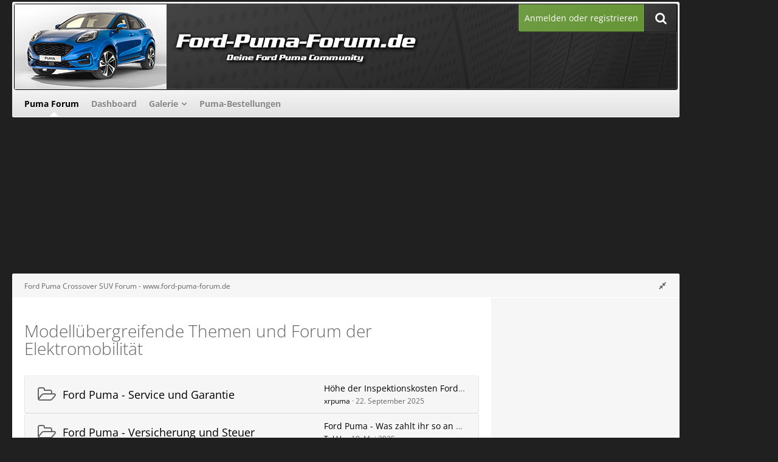

--- FILE ---
content_type: text/html; charset=UTF-8
request_url: https://www.ford-puma-forum.de/forum/board/14-modell%C3%BCbergreifende-themen-und-forum-der-elektromobilit%C3%A4t/
body_size: 12233
content:






<!DOCTYPE html>
<html dir="ltr" lang="de">

<head>
	<meta charset="utf-8">
		
	<title>Modellübergreifende Themen und Forum der Elektromobilität - Ford Puma Crossover SUV Forum - www.ford-puma-forum.de</title>
	
	<meta name="viewport" content="width=device-width, initial-scale=1">
<meta property="og:image" content="https://www.ford-puma-forum.de/banner/ford-puma-forum_250x250.png" />
<meta name="format-detection" content="telephone=no">
<meta name="description" content="Ford Forum für den Ford Puma ab 2020 inklusive Showroom, Galerie und vielen Hilfestellungen zu Problemen und Fragen des Fahrzeuges">
<meta property="og:site_name" content="Ford Puma Crossover SUV Forum - www.ford-puma-forum.de">	
	
<!-- Stylesheets -->
<link rel="stylesheet" type="text/css" href="https://www.ford-puma-forum.de/style/style-16.css?m=1760512634"><link rel="preload" href="https://www.ford-puma-forum.de/font/families/Open%20Sans/OpenSans%5Bwdth%2Cwght%5D.woff2?v=1743143299" as="font" crossorigin><link rel="preload" href="https://www.ford-puma-forum.de/font/fontawesome-webfont.woff2?v=4.7.0" as="font" crossorigin type="font/woff2"><link rel="stylesheet" type="text/css" media="screen" href="https://www.ford-puma-forum.de/style/3rdParty/easyintext.css" />


<script>
	var SID_ARG_2ND	= '';
	var WCF_PATH = 'https://www.ford-puma-forum.de/';
	var WSC_API_URL = 'https://www.ford-puma-forum.de/forum/';
	
	var LANGUAGE_ID = 1;
	var LANGUAGE_USE_INFORMAL_VARIANT = false;
	var TIME_NOW = 1762717923;
	var LAST_UPDATE_TIME = 1745477534;
	var URL_LEGACY_MODE = false;
	var ENABLE_DEBUG_MODE = false;
	var ENABLE_PRODUCTION_DEBUG_MODE = true;
	var ENABLE_DEVELOPER_TOOLS = false;
	var WSC_API_VERSION = 2019;
	var PAGE_TITLE = 'Ford Puma Crossover SUV Forum - www.ford-puma-forum.de';
	
	var REACTION_TYPES = {"1":{"title":"Gef\u00e4llt mir","renderedIcon":"<img\n\tsrc=\"https:\/\/www.ford-puma-forum.de\/images\/reaction\/1-1-thumbsUp.svg\"\n\talt=\"Gef\u00e4llt mir\"\n\tclass=\"reactionType\"\n\tdata-reaction-type-id=\"1\"\n>","iconPath":"https:\/\/www.ford-puma-forum.de\/images\/reaction\/1-1-thumbsUp.svg","showOrder":1,"reactionTypeID":1,"isAssignable":1},"2":{"title":"Danke","renderedIcon":"<img\n\tsrc=\"https:\/\/www.ford-puma-forum.de\/images\/reaction\/thanks.svg\"\n\talt=\"Danke\"\n\tclass=\"reactionType\"\n\tdata-reaction-type-id=\"2\"\n>","iconPath":"https:\/\/www.ford-puma-forum.de\/images\/reaction\/thanks.svg","showOrder":2,"reactionTypeID":2,"isAssignable":1},"3":{"title":"Haha","renderedIcon":"<img\n\tsrc=\"https:\/\/www.ford-puma-forum.de\/images\/reaction\/haha.svg\"\n\talt=\"Haha\"\n\tclass=\"reactionType\"\n\tdata-reaction-type-id=\"3\"\n>","iconPath":"https:\/\/www.ford-puma-forum.de\/images\/reaction\/haha.svg","showOrder":3,"reactionTypeID":3,"isAssignable":1},"4":{"title":"Verwirrend","renderedIcon":"<img\n\tsrc=\"https:\/\/www.ford-puma-forum.de\/images\/reaction\/confused.svg\"\n\talt=\"Verwirrend\"\n\tclass=\"reactionType\"\n\tdata-reaction-type-id=\"4\"\n>","iconPath":"https:\/\/www.ford-puma-forum.de\/images\/reaction\/confused.svg","showOrder":4,"reactionTypeID":4,"isAssignable":1},"5":{"title":"Traurig","renderedIcon":"<img\n\tsrc=\"https:\/\/www.ford-puma-forum.de\/images\/reaction\/sad.svg\"\n\talt=\"Traurig\"\n\tclass=\"reactionType\"\n\tdata-reaction-type-id=\"5\"\n>","iconPath":"https:\/\/www.ford-puma-forum.de\/images\/reaction\/sad.svg","showOrder":5,"reactionTypeID":5,"isAssignable":1}};
	
	</script>

<script src="https://www.ford-puma-forum.de/js/WoltLabSuite.Core.min.js?v=1745477534"></script>
<script>
requirejs.config({
	baseUrl: 'https://www.ford-puma-forum.de/js',
	urlArgs: 't=1745477534'
	
});

window.addEventListener('pageshow', function(event) {
	if (event.persisted) {
		window.location.reload();
	}
});

</script>
<script src="https://www.ford-puma-forum.de/js/WBBElite.WSC.User.Online.min.js?v=1745477534"></script>
		<script src="https://www.ford-puma-forum.de/js/WoltLabSuite.Gallery.min.js?v=1745477534"></script>
<script src="https://www.ford-puma-forum.de/js/WoltLabSuite.Forum.min.js?v=1745477534"></script>
<noscript>
	<style>
		.jsOnly {
			display: none !important;
		}
		
		.noJsOnly {
			display: block !important;
		}
	</style>
</noscript>

<script type="application/ld+json">
{
"@context": "http://schema.org",
"@type": "WebSite",
"url": "https:\/\/www.ford-puma-forum.de\/forum\/",
"potentialAction": {
"@type": "SearchAction",
"target": "https:\/\/www.ford-puma-forum.de\/search\/?q={search_term_string}",
"query-input": "required name=search_term_string"
}
}
</script>

<!-- Icons -->
<link rel="apple-touch-icon" sizes="180x180" href="https://www.ford-puma-forum.de/images/favicon/default.apple-touch-icon.png">
<link rel="manifest" href="https://www.ford-puma-forum.de/images/favicon/default.manifest.json">
<link rel="shortcut icon" href="https://www.ford-puma-forum.de/images/favicon/default.favicon.ico">
<meta name="msapplication-config" content="https://www.ford-puma-forum.de/images/favicon/default.browserconfig.xml">
<meta name="theme-color" content="#202020">

<script>function _typeof(t){return(_typeof="function"==typeof Symbol&&"symbol"==typeof Symbol.iterator?function(t){return typeof t}:function(t){return t&&"function"==typeof Symbol&&t.constructor===Symbol&&t!==Symbol.prototype?"symbol":typeof t})(t)}!function(){for(var t,e,o=[],n=window,r=n;r;){try{if(r.frames.__tcfapiLocator){t=r;break}}catch(t){}if(r===n.top)break;r=n.parent}t||(function t(){var e=n.document,o=!!n.frames.__tcfapiLocator;if(!o)if(e.body){var r=e.createElement("iframe");r.style.cssText="display:none",r.name="__tcfapiLocator",e.body.appendChild(r)}else setTimeout(t,5);return!o}(),n.__tcfapi=function(){for(var t=arguments.length,n=new Array(t),r=0;r<t;r++)n[r]=arguments[r];if(!n.length)return o;"setGdprApplies"===n[0]?n.length>3&&2===parseInt(n[1],10)&&"boolean"==typeof n[3]&&(e=n[3],"function"==typeof n[2]&&n[2]("set",!0)):"ping"===n[0]?"function"==typeof n[2]&&n[2]({gdprApplies:e,cmpLoaded:!1,cmpStatus:"stub"}):o.push(n)},n.addEventListener("message",(function(t){var e="string"==typeof t.data,o={};if(e)try{o=JSON.parse(t.data)}catch(t){}else o=t.data;var n="object"===_typeof(o)?o.__tcfapiCall:null;n&&window.__tcfapi(n.command,n.version,(function(o,r){var a={__tcfapiReturn:{returnValue:o,success:r,callId:n.callId}};t&&t.source&&t.source.postMessage&&t.source.postMessage(e?JSON.stringify(a):a,"*")}),n.parameter)}),!1))}();</script>



<script>
window._sp_queue = [];
window._sp_ = {
config: {
accountId: 1061,
baseEndpoint: 'https://cdn.privacy-mgmt.com',



gdpr: { },
events: {
onMessageChoiceSelect: function() {
console.log('[event] onMessageChoiceSelect', arguments);
},
onMessageReady: function() {
console.log('[event] onMessageReady', arguments);
},
onMessageChoiceError: function() {
console.log('[event] onMessageChoiceError', arguments);
},
onPrivacyManagerAction: function() {
console.log('[event] onPrivacyManagerAction', arguments);
},
onPMCancel: function() {
console.log('[event] onPMCancel', arguments);
},
onMessageReceiveData: function() {
console.log('[event] onMessageReceiveData', arguments);
},
onSPPMObjectReady: function() {
console.log('[event] onSPPMObjectReady', arguments);
},
onConsentReady: function (consentUUID, euconsent) {
console.log('[event] onConsentReady', arguments);
},
onError: function() {
console.log('[event] onError', arguments);
},
}
}
}
</script>
<script src='https://cdn.privacy-mgmt.com/unified/wrapperMessagingWithoutDetection.js' async></script>






<script>
var dataLayer = [];
dataLayer.push({'loggedin': 'false'});
dataLayer.push({'domain': 'ford-puma-forum.de'});
dataLayer.push({'sticky_footer': 'true'});
</script>

<script>var uuSymplr,allCookiesSymplr=document.cookie.split(";").map((e=>e.split("="))).reduce(((e,[i,o])=>({...e,[i.trim()]:decodeURIComponent(o)})),{});function createCookieSymplr(e,i){var o=e;if(void 0===(uuSymplr=allCookiesSymplr.uniqueUser)){let e=(Date.now()+window.navigator.userAgent+websiteSymplr).toString();uuSymplr=sha256(e),document.cookie=`uniqueUser=${uuSymplr};max-age=31536000;path=/;SameSite=Strict; Secure`}if(o){var u=allCookiesSymplr.uniqueUserLi;void 0===u&&(u=sha256(i),document.cookie=`uniqueUserLi=${u};max-age=31536000;path=/;SameSite=Strict; Secure`),uuSymplr=u}else document.cookie="uniqueUserLi=; max-age=0"}</script>

<script>
function symplrStart()
{
      var symplr = document.createElement("script");
      symplr.type = "text/javascript";
      symplr.defer = true;
      symplr.src = "https://cdns.symplr.de/astra-k-forum.de/astra-k-forum.js";
      document.head.appendChild(symplr);
    }
</script>

<script>
    __tcfapi("addEventListener", 2, (tcData, success) => {
      if (success) {
        if (tcData.eventStatus === "cmpuishown") {
          return true;
        } else if (
          (tcData.eventStatus === "useractioncomplete" ||
            tcData.eventStatus === "tcloaded") &&
          Object.keys(tcData.purpose.consents).length > 0 &&
          tcData.purpose.consents[1] == true &&
          tcData.vendor.consents[358] == true
        ) {
          var s_mgid = document.createElement("script");
          s_mgid.type = "text/javascript";
          s_mgid.async = true;
          s_mgid.src = "https://jsc.mgid.com/site/1021388.js";
          document.head.appendChild(s_mgid);
        } else {
          console.log("No user consent");
        }
      }
    });
   
</script>




<script>window._epn = {campaign: 5338757764};</script>
<script src="https://epnt.ebay.com/static/epn-smart-tools.js"></script>

		 
	
			<link rel="canonical" href="https://www.ford-puma-forum.de/forum/board/14-modell%C3%BCbergreifende-themen-und-forum-der-elektromobilit%C3%A4t/">
		
					</head>

<body id="tpl_wbb_board"
	itemscope itemtype="http://schema.org/WebPage" itemid="https://www.ford-puma-forum.de/forum/board/14-modell%C3%BCbergreifende-themen-und-forum-der-elektromobilit%C3%A4t/"	data-template="board" data-application="wbb" data-page-id="48" data-page-identifier="com.woltlab.wbb.Board"	data-board-id="14"	class=" customStyleWrapper ">

<span id="top"></span>

<div id="pageContainer" class="pageContainer">
	
		
	<div id="pageHeaderCustomRight" style="display: none;">
				
	<div id="easyAdsInfoBox_2" class="easyAdsBox easyAdsIntegrationBox_2 easyAdsSinglePosition desktoptab " style="margin: 0px 0px 0px 0px; padding: 58px 0px 0px 0px; text-align: left;">
		<div class="containerHeadline" style="">
			<div style="display: inline-block;" class="eaContainer">
								<div class="easyAdsContent" style="display: inline-block;" data-banner-id="2">
			<div id="comju_sky_1"></div>	</div>
			</div>
		</div>
	</div>
			
	<div id="easyAdsInfoBox_3" class="easyAdsBox easyAdsIntegrationBox_3 easyAdsSinglePosition all bannerSectionFixed" style="margin: 30px 0px 0px 0px; padding: 0px 0px 0px 0px; text-align: left;">
		<div class="containerHeadline" style="">
			<div style="display: inline-block;" class="eaContainer">
								<div class="easyAdsContent" style="display: inline-block;" data-banner-id="3">
			<div id="comju_sky_2"></div>	</div>
			</div>
		</div>
	</div>
</div>
<div id="pageHeaderCustomTop" style="display: none;">
	
</div>

<div id="pageHeaderContainer" class="pageHeaderContainer">
	<header id="pageHeader" class="pageHeader">
	
		<div id="pageHeaderFacade" class="pageHeaderFacade">
			<div class="layoutBoundary">
				<div id="pageHeaderLogo" class="pageHeaderLogo">
		
	<a href="https://www.ford-puma-forum.de/forum/">
				<img src="https://www.ford-puma-forum.de/images/style-16/pageLogo-1963b64d.png" alt="" class="pageHeaderLogoLarge" height="140" width="800" loading="eager">
		<img src="https://www.ford-puma-forum.de/images/style-16/pageLogoMobile-bcbd5d52.png" alt="" class="pageHeaderLogoSmall" height="140" width="800" loading="eager">
				
	</a>
</div>

				<nav id="topMenu" class="userPanel">
			<a href="https://www.ford-puma-forum.de/login/?url=https%3A%2F%2Fwww.ford-puma-forum.de%2Fforum%2Fboard%2F14-modell%25C3%25BCbergreifende-themen-und-forum-der-elektromobilit%25C3%25A4t%2F" class="userPanelLoginLink jsTooltip" title="Anmelden oder registrieren">
			<span class="icon icon32 fa-sign-in" aria-hidden="true"></span>
		</a>
		
	<ul class="userPanelItems">
								<li id="userLogin">
				<a class="loginLink" href="https://www.ford-puma-forum.de/login/?url=https%3A%2F%2Fwww.ford-puma-forum.de%2Fforum%2Fboard%2F14-modell%25C3%25BCbergreifende-themen-und-forum-der-elektromobilit%25C3%25A4t%2F">Anmelden oder registrieren</a>
			</a>
				
								
							
		<!-- page search -->
		<li>
			<a href="https://www.ford-puma-forum.de/search/" id="userPanelSearchButton" class="jsTooltip" title="Suche"><span class="icon icon32 fa-search"></span> <span>Suche</span></a>
		</li>
	</ul>
</nav>

					

					
		
			
	
<a href="#" id="pageHeaderSearchMobile" class="pageHeaderSearchMobile" role="button" tabindex="0" aria-expanded="false" aria-label="Suche">
	<span class="icon icon32 fa-search" aria-hidden="true"></span>
</a>

<div id="pageHeaderSearch" class="pageHeaderSearch">
	<form method="post" action="https://www.ford-puma-forum.de/search/">
		<div id="pageHeaderSearchInputContainer" class="pageHeaderSearchInputContainer">
			<div class="pageHeaderSearchType dropdown">
				<a href="#" class="button dropdownToggle" id="pageHeaderSearchTypeSelect"><span class="pageHeaderSearchTypeLabel">Dieses Forum</span></a>
				<ul class="dropdownMenu">
					<li><a href="#" data-extended-link="https://www.ford-puma-forum.de/search/?extended=1" data-object-type="everywhere">Alles</a></li>
					<li class="dropdownDivider"></li>
					
											<li><a href="#" data-extended-link="https://www.ford-puma-forum.de/search/?extended=1&amp;type=com.woltlab.wbb.post" data-object-type="com.woltlab.wbb.post" data-parameters='{ "boardID": 14 }'>Dieses Forum</a></li>
						
						<li class="dropdownDivider"></li>
					
					
																		<li><a href="#" data-extended-link="https://www.ford-puma-forum.de/search/?type=com.woltlab.wcf.article&amp;extended=1" data-object-type="com.woltlab.wcf.article">Artikel</a></li>
																								<li><a href="#" data-extended-link="https://www.ford-puma-forum.de/search/?type=com.woltlab.wcf.page&amp;extended=1" data-object-type="com.woltlab.wcf.page">Seiten</a></li>
																																			<li><a href="#" data-extended-link="https://www.ford-puma-forum.de/search/?type=com.woltlab.wbb.post&amp;extended=1" data-object-type="com.woltlab.wbb.post">Forum</a></li>
																								<li><a href="#" data-extended-link="https://www.ford-puma-forum.de/search/?type=com.woltlab.gallery.image&amp;extended=1" data-object-type="com.woltlab.gallery.image">Galerie</a></li>
																
					<li class="dropdownDivider"></li>
					<li><a class="pageHeaderSearchExtendedLink" href="https://www.ford-puma-forum.de/search/?extended=1">Erweiterte Suche</a></li>
				</ul>
			</div>
			
			<input type="search" name="q" id="pageHeaderSearchInput" class="pageHeaderSearchInput" placeholder="Suchbegriff eingeben" autocomplete="off" value="">
			
			<button class="pageHeaderSearchInputButton button" type="submit">
				<span class="icon icon16 fa-search pointer" title="Suche"></span>
			</button>
			
			<div id="pageHeaderSearchParameters"></div>
			
					</div>
	</form>
</div>

	</div>
		</div>

		<div id="pageHeaderPanel" class="pageHeaderPanel">
			<div class="layoutBoundary">
				<div class="box mainMenu" data-box-identifier="com.woltlab.wcf.MainMenu">
			
		
	<div class="boxContent">
		<nav aria-label="Hauptmenü">
	<ol class="boxMenu">
		
		
					<li class="active" data-identifier="com.woltlab.wbb.BoardList">
				<a href="https://www.ford-puma-forum.de/forum/" class="boxMenuLink" aria-current="page">
					<span class="boxMenuLinkTitle">Puma Forum</span>
									</a>
				
				</li>				
									<li class="" data-identifier="com.woltlab.wcf.Dashboard">
				<a href="https://www.ford-puma-forum.de/dashboard/" class="boxMenuLink">
					<span class="boxMenuLinkTitle">Dashboard</span>
									</a>
				
				</li>				
									<li class=" boxMenuHasChildren" data-identifier="com.woltlab.gallery.Gallery">
				<a href="https://www.ford-puma-forum.de/gallery/" class="boxMenuLink">
					<span class="boxMenuLinkTitle">Galerie</span>
									</a>
				
				<ol class="boxMenuDepth1">				
									<li class="" data-identifier="com.woltlab.gallery.AlbumList">
				<a href="https://www.ford-puma-forum.de/gallery/album-list/" class="boxMenuLink">
					<span class="boxMenuLinkTitle">Alben</span>
									</a>
				
				</li>				
									</ol></li>									<li class="" data-identifier="de.comju.carOrderList.CarOrderList">
				<a href="https://www.ford-puma-forum.de/car-order-list/" class="boxMenuLink">
					<span class="boxMenuLinkTitle">Puma-Bestellungen</span>
									</a>
				
				</li>				
																	
		
	</ol>
</nav>	</div>
</div>				
			</div>
		</div>

	</header>
	
	
</div>
	
				
	<div id="easyAdsInfoBox_1" class="easyAdsBox easyAdsIntegrationBox_1 easyAdsSinglePosition all " style="margin: 0px 0px 2px 0px; padding: 0px 0px 0px 0px; text-align: center;">
		<div class="containerHeadline" style="margin: 0 auto">
			<div style="display: inline-block;" class="eaContainer">
								<div class="easyAdsContent" style="display: inline-block;" data-banner-id="1">
			<div id="comju_bb"></div>	</div>
			</div>
		</div>
	</div>
	
	
	
	<div class="pageNavigation">
	<div class="layoutBoundary">
			<nav class="breadcrumbs" aria-label="Verlaufsnavigation">
		<ol itemprop="breadcrumb" itemscope itemtype="http://schema.org/BreadcrumbList">
			<li title="Ford Puma Crossover SUV Forum - www.ford-puma-forum.de" itemprop="itemListElement" itemscope itemtype="http://schema.org/ListItem">
							<a href="https://www.ford-puma-forum.de/forum/" itemprop="item"><span itemprop="name">Ford Puma Crossover SUV Forum - www.ford-puma-forum.de</span></a>
															<meta itemprop="position" content="1">
																					</li>
		</ol>
	</nav>
				<ul class="pageNavigationIcons jsPageNavigationIcons">
			<li class="jsOnly sidebarCollapse">
					<ul>
						<li class="sidebarRightExpand" id="sidebarRightExpand" style="display: none;">
							<a class="jsTooltip" title="Rechte Seitenleiste global einblenden">
							<span class="icon icon16 fa-expand"></span></a>
						</li>
						<li class="sidebarRightCollapse" id="sidebarRightCollapse">
							<a class="jsTooltip" title="Rechte Seitenleiste global ausblenden">
							<span class="icon icon16 fa-compress"></span></a>
							</li>
					</ul>
				</li>
		</ul>
		
	</div>
</div>

	
	
	
	<section id="main" class="main" role="main">
		<div class="layoutBoundary">
			
			
			<div id="content" class="content  ">
								
																<header class="contentHeader ">
		<div class="contentHeaderTitle"  >
			<h1 class="contentTitle">Modellübergreifende Themen und Forum der Elektromobilität</h1>
			
		</div>
		
					<nav class="contentHeaderNavigation">
				<ul>
					</ul>
			</nav>
		
	</header>
													
				
				
				
				
				
				




		<div class="section">
		<ul class="wbbBoardList">
								
									
					
			<li data-board-id="43" class="wbbBoardContainer wbbDepth1 tabularBox">
					 
			<div class="wbbBoardNode1 wbbBoard">
				<span class="icon icon32 fa-folder-open-o wbbBoardIcon43"></span>
				
				<div class="wbbBoardMain">
					<div class="containerHeadline">
						<h3><a href="https://www.ford-puma-forum.de/forum/board/43-ford-puma-service-und-garantie/">Ford Puma - Service und Garantie</a></h3>
						<p class="wbbBoardDescription"></p>
					</div>
					
					
					
										
									</div>
				
								
															<aside class="wbbLastPost" role="presentation">
							<div class="box32">
								<a href="https://www.ford-puma-forum.de/forum/thread/1566-h%C3%B6he-der-inspektionskosten-ford-puma-4-inspektion/?action=firstNew" class="jsTooltip" title="Zum ersten neuen Beitrag springen"><img src="https://www.ford-puma-forum.de/images/avatars/avatar-default.svg" width="32" height="32" alt="" class="userAvatarImage"></a>
								
								<div>
									<p>
																				<a href="https://www.ford-puma-forum.de/forum/thread/1566-h%C3%B6he-der-inspektionskosten-ford-puma-4-inspektion/?action=firstNew"  class="wbbTopicLink" data-object-id="1566" data-sort-order="DESC">Höhe der Inspektionskosten Ford Puma 4. Inspektion</a>
									</p>
									<small>
																					<a href="https://www.ford-puma-forum.de/user/412-xrpuma/" data-object-id="412" class="userLink wbbLastPostAuthor">xrpuma</a>																				
										<span class="separatorLeft"><time datetime="2025-09-22T17:40:54+02:00" class="datetime" data-timestamp="1758555654" data-date="22. September 2025" data-time="17:40" data-offset="7200">22. September 2025</time></span>
									</small>
								</div>
							</div>
						</aside>
													
							</div>
		
	</li>	
		
						
									
					
			<li data-board-id="15" class="wbbBoardContainer wbbDepth1 tabularBox">
					 
			<div class="wbbBoardNode1 wbbBoard">
				<span class="icon icon32 fa-folder-open-o wbbBoardIcon15"></span>
				
				<div class="wbbBoardMain">
					<div class="containerHeadline">
						<h3><a href="https://www.ford-puma-forum.de/forum/board/15-ford-puma-versicherung-und-steuer/">Ford Puma - Versicherung und Steuer</a></h3>
						<p class="wbbBoardDescription"></p>
					</div>
					
					
					
										
									</div>
				
								
															<aside class="wbbLastPost" role="presentation">
							<div class="box32">
								<a href="https://www.ford-puma-forum.de/forum/thread/52-ford-puma-was-zahlt-ihr-so-an-versicherung/?action=firstNew" class="jsTooltip" title="Zum ersten neuen Beitrag springen"><img src="https://www.ford-puma-forum.de/images/avatars/5d/824-5d897f195a10961118ddddb382ea889eb68e6d15.webp" width="32" height="32" alt="" class="userAvatarImage" loading="lazy"></a>
								
								<div>
									<p>
																				<a href="https://www.ford-puma-forum.de/forum/thread/52-ford-puma-was-zahlt-ihr-so-an-versicherung/?action=firstNew"  class="wbbTopicLink" data-object-id="52" data-sort-order="DESC">Ford Puma - Was zahlt ihr so an Versicherung?</a>
									</p>
									<small>
																					<a href="https://www.ford-puma-forum.de/user/1864-tekkle/" data-object-id="1864" class="userLink wbbLastPostAuthor">Tekkle</a>																				
										<span class="separatorLeft"><time datetime="2025-05-18T19:32:17+02:00" class="datetime" data-timestamp="1747589537" data-date="18. Mai 2025" data-time="19:32" data-offset="7200">18. Mai 2025</time></span>
									</small>
								</div>
							</div>
						</aside>
													
							</div>
		
	</li>	
		
						
									
					
			<li data-board-id="42" class="wbbBoardContainer wbbDepth1 tabularBox">
					 
			<div class="wbbBoardNode1 wbbBoard">
				<span class="icon icon32 fa-folder-open-o wbbBoardIcon42"></span>
				
				<div class="wbbBoardMain">
					<div class="containerHeadline">
						<h3><a href="https://www.ford-puma-forum.de/forum/board/42-ford-puma-finanzierung-und-leasing/">Ford Puma -  Finanzierung und Leasing</a></h3>
						<p class="wbbBoardDescription"></p>
					</div>
					
					
					
										
									</div>
				
								
															<aside class="wbbLastPost" role="presentation">
							<div class="box32">
								<a href="https://www.ford-puma-forum.de/forum/thread/71-ford-puma-2020-leasing-und-finanzierung/?action=firstNew" class="jsTooltip" title="Zum ersten neuen Beitrag springen"><img src="https://www.ford-puma-forum.de/images/avatars/8b/15-8bf36433aab32524dfcedc54f605b69c5006679e.webp" width="32" height="32" alt="" class="userAvatarImage" loading="lazy"></a>
								
								<div>
									<p>
																				<a href="https://www.ford-puma-forum.de/forum/thread/71-ford-puma-2020-leasing-und-finanzierung/?action=firstNew"  class="wbbTopicLink" data-object-id="71" data-sort-order="DESC">Ford Puma 2020 Leasing und Finanzierung</a>
									</p>
									<small>
																					<a href="https://www.ford-puma-forum.de/user/34-bine/" data-object-id="34" class="userLink wbbLastPostAuthor">Bine</a>																				
										<span class="separatorLeft"><time datetime="2020-10-01T14:28:16+02:00" class="datetime" data-timestamp="1601555296" data-date="1. Oktober 2020" data-time="14:28" data-offset="7200">1. Oktober 2020</time></span>
									</small>
								</div>
							</div>
						</aside>
													
							</div>
		
	</li>	
		
						
									
					
			<li data-board-id="39" class="wbbBoardContainer wbbDepth1 tabularBox">
					 
			<div class="wbbBoardNode1 wbbBoard">
				<span class="icon icon32 fa-folder-open-o wbbBoardIcon39"></span>
				
				<div class="wbbBoardMain">
					<div class="containerHeadline">
						<h3><a href="https://www.ford-puma-forum.de/forum/board/39-ford-puma-zubeh%C3%B6r-und-accessoires/">Ford Puma - Zubehör und Accessoires</a></h3>
						<p class="wbbBoardDescription"></p>
					</div>
					
					
					
										
									</div>
				
								
															<aside class="wbbLastPost" role="presentation">
							<div class="box32">
								<a href="https://www.ford-puma-forum.de/forum/thread/607-puma-als-modell-auto/?action=firstNew" class="jsTooltip" title="Zum ersten neuen Beitrag springen"><img src="https://www.ford-puma-forum.de/images/avatars/dd/847-ddbd95e3df11d727a3416eba29df47b855a5d7fd.webp" width="32" height="32" alt="" class="userAvatarImage" loading="lazy"></a>
								
								<div>
									<p>
																				<a href="https://www.ford-puma-forum.de/forum/thread/607-puma-als-modell-auto/?action=firstNew"  class="wbbTopicLink" data-object-id="607" data-sort-order="DESC">Puma als Modell Auto</a>
									</p>
									<small>
																					<a href="https://www.ford-puma-forum.de/user/1964-olli-r/" data-object-id="1964" class="userLink wbbLastPostAuthor">Olli.R</a>																				
										<span class="separatorLeft"><time datetime="2025-10-11T00:19:23+02:00" class="datetime" data-timestamp="1760134763" data-date="11. Oktober 2025" data-time="00:19" data-offset="7200">11. Oktober 2025</time></span>
									</small>
								</div>
							</div>
						</aside>
													
							</div>
		
	</li>	
		
						
									
					
			<li data-board-id="40" class="wbbBoardContainer wbbDepth1 tabularBox">
					 
			<div class="wbbBoardNode1 wbbBoard">
				<span class="icon icon32 fa-folder-open-o wbbBoardIcon40"></span>
				
				<div class="wbbBoardMain">
					<div class="containerHeadline">
						<h3><a href="https://www.ford-puma-forum.de/forum/board/40-f%C3%B6rderung-bafa-umweltbonus-kfw-f%C3%BCr-ford-puma/">Förderung BAFA Umweltbonus KfW für Ford Puma</a></h3>
						<p class="wbbBoardDescription"></p>
					</div>
					
					
					
										
									</div>
				
								
															<aside class="wbbLastPost" role="presentation">
							<div class="box32">
								<a href="https://www.ford-puma-forum.de/forum/thread/135-keine-bafa-sondern-kfw-f%C3%B6rderung-ladestation-elektroauto-wohngeb%C3%A4ude-zuschuss-f%C3%BC/?action=firstNew" class="jsTooltip" title="Zum ersten neuen Beitrag springen"><img src="https://www.ford-puma-forum.de/images/avatars/7d/220-7d811e1d7c182341acf6783267e8eae6dcddca85.webp" width="32" height="32" alt="" class="userAvatarImage" loading="lazy"></a>
								
								<div>
									<p>
																				<a href="https://www.ford-puma-forum.de/forum/thread/135-keine-bafa-sondern-kfw-f%C3%B6rderung-ladestation-elektroauto-wohngeb%C3%A4ude-zuschuss-f%C3%BC/?action=firstNew"  class="wbbTopicLink" data-object-id="135" data-sort-order="DESC">Keine BAFA sondern KfW Förderung - Ladestation Elektroauto - Wohngebäude Zuschuss für den Kauf und Anschluss</a>
									</p>
									<small>
																					<a href="https://www.ford-puma-forum.de/user/204-hawe/" data-object-id="204" class="userLink wbbLastPostAuthor">Hawe</a>																				
										<span class="separatorLeft"><time datetime="2021-05-24T13:02:45+02:00" class="datetime" data-timestamp="1621854165" data-date="24. Mai 2021" data-time="13:02" data-offset="7200">24. Mai 2021</time></span>
									</small>
								</div>
							</div>
						</aside>
													
							</div>
		
	</li>	
		
						
									
					
			<li data-board-id="41" class="wbbBoardContainer wbbDepth1 tabularBox">
					 
			<div class="wbbBoardNode1 wbbBoard">
				<span class="icon icon32 fa-folder-open-o wbbBoardIcon41"></span>
				
				<div class="wbbBoardMain">
					<div class="containerHeadline">
						<h3><a href="https://www.ford-puma-forum.de/forum/board/41-lades%C3%A4ulen-ladel%C3%B6sungen-wallboxen-und-kabel/">Ladesäulen, Ladelösungen, Wallboxen und Kabel</a></h3>
						<p class="wbbBoardDescription"></p>
					</div>
					
					
					
										
									</div>
				
								
															<aside class="wbbLastPost" role="presentation">
							<div class="box32">
								<a href="https://www.ford-puma-forum.de/forum/thread/97-juice-stellt-juice-booster-3-air-vor/?action=firstNew" class="jsTooltip" title="Zum ersten neuen Beitrag springen"><img src="https://www.ford-puma-forum.de/images/avatars/f3/19-f33a8093fb3fe761e88b062373901a177efc2d2e.webp" width="32" height="32" alt="" class="userAvatarImage" loading="lazy"></a>
								
								<div>
									<p>
																				<a href="https://www.ford-puma-forum.de/forum/thread/97-juice-stellt-juice-booster-3-air-vor/?action=firstNew"  class="wbbTopicLink" data-object-id="97" data-sort-order="DESC">Juice stellt Juice Booster 3 Air vor</a>
									</p>
									<small>
																					<a href="https://www.ford-puma-forum.de/user/22-lanmaka/" data-object-id="22" class="userLink wbbLastPostAuthor">Lanmaka</a>																				
										<span class="separatorLeft"><time datetime="2020-09-20T22:25:09+02:00" class="datetime" data-timestamp="1600633509" data-date="20. September 2020" data-time="22:25" data-offset="7200">20. September 2020</time></span>
									</small>
								</div>
							</div>
						</aside>
													
							</div>
		
	</li>	
		
						
									
					
			<li data-board-id="16" class="wbbBoardContainer wbbDepth1 tabularBox">
					 
			<div class="wbbBoardNode1 wbbBoard">
				<span class="icon icon32 fa-folder-open-o wbbBoardIcon16"></span>
				
				<div class="wbbBoardMain">
					<div class="containerHeadline">
						<h3><a href="https://www.ford-puma-forum.de/forum/board/16-fahrzeugpflege/">Fahrzeugpflege</a></h3>
						<p class="wbbBoardDescription"></p>
					</div>
					
					
					
										
									</div>
				
								
															<aside class="wbbLastPost" role="presentation">
							<div class="box32">
								<a href="https://www.ford-puma-forum.de/forum/thread/1221-keramik-versiegelung/?action=firstNew" class="jsTooltip" title="Zum ersten neuen Beitrag springen"><img src="https://www.ford-puma-forum.de/images/avatars/a8/720-a88a7f4622c53552c5f94ae5a0dbc3afa5594f32.webp" width="32" height="32" alt="" class="userAvatarImage" loading="lazy"></a>
								
								<div>
									<p>
																				<a href="https://www.ford-puma-forum.de/forum/thread/1221-keramik-versiegelung/?action=firstNew"  class="wbbTopicLink" data-object-id="1221" data-sort-order="DESC">Keramik Versiegelung</a>
									</p>
									<small>
																					<a href="https://www.ford-puma-forum.de/user/1373-svenja/" data-object-id="1373" class="userLink wbbLastPostAuthor">Svenja</a>																				
										<span class="separatorLeft"><time datetime="2024-06-22T20:36:38+02:00" class="datetime" data-timestamp="1719081398" data-date="22. Juni 2024" data-time="20:36" data-offset="7200">22. Juni 2024</time></span>
									</small>
								</div>
							</div>
						</aside>
													
							</div>
		
	</li>	
					
	
		</ul>
	</div>
	
	



<div class="boxesContentBottom">
						<div class="boxContainer">
							<div class="box" data-box-identifier="com.woltlab.wcf.genericBox35">
			
		
	<div class="boxContent">
		
<div data-type="_mgwidget" data-widget-id="1759785"> 
 </div> 
 <script>(function(w,q){w[q]=w[q]||[];w[q].push(["_mgc.load"])})(window,"_mgq"); 
 </script>
 	</div>
</div>
						</div>
					</div>
				
				
							</div>
				
							
							<aside class="sidebar boxesSidebarRight" aria-label="Rechte Seitenleiste">
					<div class="boxContainer">
													
													
	<div id="easyAdsInfoBox_16" class="easyAdsBox easyAdsIntegrationBox_16 easyAdsSinglePosition desktoptab " style="margin: 0px 0px 0px 0px; padding: 0px 0px 0px 0px; text-align: center;">
		<div class="containerHeadline" style="margin: 0 auto">
			<div style="display: inline-block;" class="eaContainer">
								<div class="easyAdsContent" style="display: inline-block;" data-banner-id="16">
			<div id="comju_halfpagead_2"></div>	</div>
			</div>
		</div>
	</div>
				
				
								
								
																										
							
	<div id="easyAdsInfoBox_4" class="easyAdsBox easyAdsIntegrationBox_4 easyAdsSinglePosition desktoptab " style="margin: 0px 0px 0px 0px; padding: 0px 0px 0px 0px; text-align: center;">
		<div class="containerHeadline" style="margin: 0 auto">
			<div style="display: inline-block;" class="eaContainer">
								<div class="easyAdsContent" style="display: inline-block;" data-banner-id="4">
			<div id="comju_halfpagead_1"></div>	</div>
			</div>
		</div>
	</div>
				
						
											</div>
				</aside>
					</div>
	</section>
	
	<div class="pageNavigation pageNavigationBottom">
    <div class="layoutBoundary">
        	<nav class="breadcrumbs" aria-label="Verlaufsnavigation">
		<ol itemprop="breadcrumb" itemscope itemtype="http://schema.org/BreadcrumbList">
			<li title="Ford Puma Crossover SUV Forum - www.ford-puma-forum.de" itemprop="itemListElement" itemscope itemtype="http://schema.org/ListItem">
							<a href="https://www.ford-puma-forum.de/forum/" itemprop="item"><span itemprop="name">Ford Puma Crossover SUV Forum - www.ford-puma-forum.de</span></a>
															<meta itemprop="position" content="1">
																					</li>
		</ol>
	</nav>
        
    </div>
</div>


<script>
window.onscroll = function() {addHTMLClass()};
var viewportWidth = window.innerWidth || document.documentElement.clientWidth;
var fixed = document.querySelector('#pageHeaderContainer').offsetHeight - 52;
var root = document.documentElement;
function addHTMLClass() {
    if (viewportWidth > 1024) {
        if (window.pageYOffset >= fixed) {
            root.classList.add("fixedUI")
        } else {
            root.classList.remove("fixedUI");
        }
    }
}
</script>

	
	
	
	
	
	<footer id="pageFooter" class="pageFooter">
		
						
			<div class="boxesFooter">
			<div class="layoutBoundary">
													<div class="boxContainer">
						<div class="box" data-box-identifier="com.woltlab.wcf.FooterMenu">
			
		
	<div class="boxContent">
		<nav aria-label="Footer-Menü">
	<ol class="boxMenu">
		
		
					<li class="" data-identifier="com.woltlab.wcf.LegalNotice">
				<a href="https://www.ford-puma-forum.de/legal-notice/" class="boxMenuLink">
					<span class="boxMenuLinkTitle">Impressum</span>
									</a>
				
				</li>				
									<li class="" data-identifier="com.woltlab.wcf.PrivacyPolicy">
				<a href="https://www.ford-puma-forum.de/datenschutzerklaerung/" class="boxMenuLink">
					<span class="boxMenuLinkTitle">Datenschutzerklärung</span>
									</a>
				
				</li>				
									<li class="" data-identifier="com.woltlab.wcf.generic25">
				<a href="https://www.motorcommunity.de" target="_blank" rel="nofollow noopener noreferrer" class="boxMenuLink">
					<span class="boxMenuLinkTitle">Motorcommunity.de - Auto Forum</span>
									</a>
				
				</li>				
																	
		
	</ol>
</nav>	</div>
</div>																													
							<div> <a class="cookieLink"></a>
<a href='#' onclick="window._sp_.gdpr.loadPrivacyManagerModal(377117)">Cookie Einstellungen</a>
</div>
					</div>
				
				 				
			</div>
		</div>
		
			<div id="pageFooterCopyright" class="pageFooterCopyright">
			<div class="layoutBoundary">
				<div id="easyAdsInfoBox_5" class="easyAdsBox easyAdsIntegrationBox_5 easyAdsSinglePosition all " style="margin: 0px 0px 0px 0px; padding: 0px 0px 0px 0px; text-align: center;">
		<div class="containerHeadline" style="margin: 0 auto">
			<div style="display: inline-block;" class="eaContainer">
								<div class="easyAdsContent" style="display: inline-block;" data-banner-id="5">
			<div id="comju_leaderboard_2"></div>	</div>
			</div>
		</div>
	</div>

<div class="copyright"><a href="https://www.woltlab.com/de/" rel="nofollow" target="_blank">Community-Software: <strong>WoltLab Suite&trade;</strong></a></div>
					<div class="copyright" style="margin-top:10px;">
    <a href="https://www.cls-design.com" class="jsStaticDialog" data-dialog-id="footerNote">Stil: <strong>Classic</strong> von <strong>cls-design</strong></a></div>

<div id="footerNote" class="jsStaticDialogContent" style="display: none;" data-title="Stilinformationen">
    <div id="footerNoteContent">
        <dl>
            <dt>Stilname</dt>
            <dd>Classic</dd>
        </dl>
        <dl>
            <dt>Hersteller</dt>
            <dd>cls-design</dd>
        </dl>
        <dl>
            <dt>Designer</dt>
            <dd>Tom</dd>
        </dl>
        <dl>
            <dt>Lizenz</dt>
            <dd><a href="https://www.cls-design.com/index.php/Licence/" class="externalURL" target="_blank">Kostenpflichtige Stile</a></dd>
        </dl>
        <dl>
            <dt>Hilfe</dt>
            <dd><a href="https://www.cls-design.com/community/index.php/Board/202" class="externalURL" target="_blank">Supportforum</a></dd>
        </dl>			
        <div class="formSubmit">
            <a class="button" href="https://www.cls-design.com/" target="_blank">cls-design besuchen</a>        </div>
    </div>
</div>
			</div>
		</div>
	
</footer>

</div>


		
<div class="pageFooterStickyNotice">
		
	
	
	<noscript>
		<div class="info" role="status">
			<div class="layoutBoundary">
				<span class="javascriptDisabledWarningText">In Ihrem Webbrowser ist JavaScript deaktiviert. Um alle Funktionen dieser Website nutzen zu können, muss JavaScript aktiviert sein.</span>
			</div>
		</div>	
	</noscript>
</div>

<script>
	require(['Language', 'WoltLabSuite/Core/BootstrapFrontend', 'User'], function(Language, BootstrapFrontend, User) {
		Language.addObject({
			'__days': [ 'Sonntag', 'Montag', 'Dienstag', 'Mittwoch', 'Donnerstag', 'Freitag', 'Samstag' ],
			'__daysShort': [ 'So', 'Mo', 'Di', 'Mi', 'Do', 'Fr', 'Sa' ],
			'__months': [ 'Januar', 'Februar', 'März', 'April', 'Mai', 'Juni', 'Juli', 'August', 'September', 'Oktober', 'November', 'Dezember' ], 
			'__monthsShort': [ 'Jan', 'Feb', 'Mrz', 'Apr', 'Mai', 'Jun', 'Jul', 'Aug', 'Sep', 'Okt', 'Nov', 'Dez' ],
			'wcf.clipboard.item.unmarkAll': 'Demarkieren',
			'wcf.clipboard.item.markAll': 'Alle Elemente markieren',
			'wcf.clipboard.item.mark': 'Element markieren',
			'wcf.date.relative.now': 'Vor einem Moment',
			'wcf.date.relative.minutes': 'Vor {if $minutes > 1}{#$minutes} Minuten{else}einer Minute{\/if}',
			'wcf.date.relative.hours': 'Vor {if $hours > 1}{#$hours} Stunden{else}einer Stunde{\/if}',
			'wcf.date.relative.pastDays': '{if $days > 1}{$day}{else}Gestern{\/if}, {$time}',
			'wcf.date.dateFormat': 'j. F Y',
			'wcf.date.dateTimeFormat': '%date%, %time%',
			'wcf.date.shortDateTimeFormat': '%date%',
			'wcf.date.hour': 'Stunde',
			'wcf.date.minute': 'Minute',
			'wcf.date.timeFormat': 'H:i',
			'wcf.date.firstDayOfTheWeek': '1',
			'wcf.global.button.add': 'Hinzufügen',
			'wcf.global.button.cancel': 'Abbrechen',
			'wcf.global.button.close': 'Schließen',
			'wcf.global.button.collapsible': 'Auf- und Zuklappen',
			'wcf.global.button.delete': 'Löschen',
			'wcf.button.delete.confirmMessage': '{if LANGUAGE_USE_INFORMAL_VARIANT}Willst du{else}Wollen Sie{\/if} <span class=\"confirmationObject\">{$objectTitle}<\/span> wirklich löschen?',
			'wcf.global.button.disable': 'Deaktivieren',
			'wcf.global.button.disabledI18n': 'einsprachig',
			'wcf.global.button.edit': 'Bearbeiten',
			'wcf.global.button.enable': 'Aktivieren',
			'wcf.global.button.hide': 'Ausblenden',
			'wcf.global.button.insert': 'Einfügen',
			'wcf.global.button.more': 'Mehr',
			'wcf.global.button.next': 'Weiter »',
			'wcf.global.button.preview': 'Vorschau',
			'wcf.global.button.reset': 'Zurücksetzen',
			'wcf.global.button.save': 'Speichern',
			'wcf.global.button.search': 'Suchen',
			'wcf.global.button.submit': 'Absenden',
			'wcf.global.button.upload': 'Hochladen',
			'wcf.global.confirmation.cancel': 'Abbrechen',
			'wcf.global.confirmation.confirm': 'OK',
			'wcf.global.confirmation.title': 'Bestätigung erforderlich',
			'wcf.global.decimalPoint': ',',
			'wcf.global.error.ajax.network': '<p>Ein Verbindungsaufbau zum Server war nicht möglich, bitte überprüfen Sie Ihre Internetverbindung.<\/p><p><br><\/p><p>Fehlermeldung von Ihrem Browser: „{$message}“<\/p>',
			'wcf.global.error.timeout': 'Keine Antwort vom Server erhalten, Anfrage wurde abgebrochen.',
			'wcf.global.form.error.empty': 'Bitte füllen Sie dieses Eingabefeld aus.',
			'wcf.global.form.error.greaterThan': 'Der eingegebene Wert muss größer sein als {#$greaterThan}.',
			'wcf.global.form.error.lessThan': 'Der eingegebene Wert muss kleiner sein als {#$lessThan}.',
			'wcf.global.form.error.multilingual': 'Bitte füllen Sie dieses Eingabefeld für jede Sprache aus.',
			'wcf.global.form.input.maxItems': 'Maximale Anzahl erreicht',
			'wcf.global.language.noSelection': 'Keine Auswahl',
			'wcf.global.loading': 'Lädt …',
			'wcf.global.noSelection': '(Keine Auswahl)',
			'wcf.global.select': 'Auswählen',
			'wcf.page.jumpTo': 'Gehe zu Seite',
			'wcf.page.jumpTo.description': 'Geben Sie einen Wert zwischen „1“ und „#pages#“ ein.',
			'wcf.global.page.pagination': 'Navigation',
			'wcf.global.page.next': 'Nächste Seite',
			'wcf.global.page.previous': 'Vorherige Seite',
			'wcf.global.pageDirection': 'ltr',
			'wcf.global.reason': 'Begründung',
			'wcf.global.scrollUp': 'Zum Seitenanfang',
			'wcf.global.success': 'Die Aktion wurde erfolgreich ausgeführt.',
			'wcf.global.success.add': 'Der Eintrag wurde gespeichert.',
			'wcf.global.success.edit': 'Die Änderungen wurden gespeichert.',
			'wcf.global.thousandsSeparator': '.',
			'wcf.page.pagePosition': 'Seite {#$pageNo} von {#$pages}',
			'wcf.style.changeStyle': 'Stil ändern',
			'wcf.user.activityPoint': 'Punkte',
			'wcf.global.button.markAllAsRead': 'Alle als gelesen markieren',
			'wcf.global.button.markAsRead': 'Als gelesen markieren',
			'wcf.user.panel.settings': 'Einstellungen',
			'wcf.user.panel.showAll': 'Alle anzeigen',
			'wcf.menu.page': 'Menü',
			'wcf.menu.page.button.toggle': 'Weitere {$title} Seiten',
			'wcf.menu.user': 'Benutzer-Menü',
			'wcf.global.button.showMenu': 'Menü anzeigen',
			'wcf.global.button.hideMenu': 'Menü verbergen',
			'wcf.date.datePicker': 'Datumsauswahl',
			'wcf.date.datePicker.previousMonth': 'Vorheriger Monat',
			'wcf.date.datePicker.nextMonth': 'Nächster Monat',
			'wcf.date.datePicker.month': 'Monat',
			'wcf.date.datePicker.year': 'Jahr',
			'wcf.date.datePicker.hour': 'Stunde',
			'wcf.date.datePicker.minute': 'Minute',
			'wcf.global.form.password.button.hide': 'Verbergen',
			'wcf.global.form.password.button.show': 'Anzeigen',
			'wcf.message.share': 'Teilen',
			'wcf.message.share.facebook': 'Facebook',
			'wcf.message.share.twitter': 'Twitter',
			'wcf.message.share.reddit': 'Reddit',
			'wcf.message.share.whatsApp': 'WhatsApp',
			'wcf.message.share.linkedIn': 'LinkedIn',
			'wcf.message.share.pinterest': 'Pinterest',
			'wcf.message.share.xing': 'XING',
			'wcf.message.share.permalink': 'Permalink',
			'wcf.message.share.permalink.bbcode': 'BBCode',
			'wcf.message.share.permalink.html': 'HTML',
			'wcf.message.share.socialMedia': 'Social Media',
			'wcf.message.share.copy': 'Code kopieren',
			'wcf.message.share.copy.success': 'Der Code wurde erfolgreich kopiert.',
			'wcf.message.share.nativeShare': 'Weitere Optionen',
			'wcf.global.button.rss': 'RSS-Feed',
			'wcf.global.rss.copy': 'Link kopieren',
			'wcf.global.rss.copy.success': 'Der Link wurde erfolgreich kopiert.',
			'wcf.global.rss.accessToken.info': 'Der Link zum anonymen RSS-Feed enthält nur Inhalte, auf die Gäste Zugriff haben. Der Link zum personalisierten RSS-Feed enthält alle Inhalte, auf die Sie Zugriff haben.',
			'wcf.global.rss.withoutAccessToken': 'Anonymer RSS-Feed',
			'wcf.global.rss.withAccessToken': 'Personalisierter RSS-Feed',
			'wcf.user.language': 'Sprache'
							,'wcf.like.button.like': 'Gefällt mir',
				'wcf.like.button.dislike': 'Gefällt mir nicht',
				'wcf.like.tooltip': '{if $likes}{#$likes} Like{if $likes != 1}s{\/if}{if $dislikes}, {\/if}{\/if}{if $dislikes}{#$dislikes} Dislike{if $dislikes != 1}s{\/if}{\/if}',
				'wcf.like.summary': '{if $others == 0}{@$users.slice(0, -1).join(\", \")}{if $users.length > 1} und {\/if}{@$users.slice(-1)[0]}{else}{@$users.join(\", \")} und {if $others == 1}einem{else}{#$others}{\/if} weiteren{\/if} gefällt das.',
				'wcf.like.details': 'Details',
				'wcf.reactions.react': 'Reagieren'
						
			
		});
		
		User.init(
			0,
			'',
			''		);
		
		BootstrapFrontend.setup({
			backgroundQueue: {
				url: 'https://www.ford-puma-forum.de/background-queue-perform/',
				force: false			},
			enableUserPopover: false,
			executeCronjobs: false,
						styleChanger: false		});
	});
	
	// prevent jQuery and other libraries from utilizing define()
	__require_define_amd = define.amd;
	define.amd = undefined;
</script>
<script src="https://www.ford-puma-forum.de/js/WCF.Combined.min.js?v=1745477534"></script>
<script>
	define.amd = __require_define_amd;
	$.holdReady(true);
	
	WCF.User.init(
		0,
		''	);
</script>
<script>
        require(['WBBElite/WSC/User/Online/Marking'], function (UserOnlineMarking) {
            UserOnlineMarking.init();
        });
				        require(['WBBElite/WSC/User/Online/MembersList'], function (MembersListMarking) {
            MembersListMarking.init();
        });
	</script>
<script src="https://www.ford-puma-forum.de/gallery/js/Gallery.min.js?v=1745477534"></script>
<script src="https://www.ford-puma-forum.de/forum/js/WBB.min.js?v=1745477534"></script>
<script src="https://www.ford-puma-forum.de/js/3rdParty/jquery.eacookie.lib.min.js"></script>
<script>
	$(function() {
		WCF.User.Profile.ActivityPointList.init();
		
					require(['WoltLabSuite/Core/Ui/User/Trophy/List'], function (UserTrophyList) {
				new UserTrophyList();
			});
				
		require(['WoltLabSuite/Forum/Bootstrap'], (Bootstrap) => {
	Bootstrap.setup();
});
		
			});
</script>
<script>
		var $imageViewer = null;
		$(function() {
			WCF.Language.addObject({
				'wcf.imageViewer.button.enlarge': 'Vollbild-Modus',
				'wcf.imageViewer.button.full': 'Originalversion aufrufen',
				'wcf.imageViewer.seriesIndex': '{literal}{x} von {y}{\/literal}',
				'wcf.imageViewer.counter': '{literal}Bild {x} von {y}{\/literal}',
				'wcf.imageViewer.close': 'Schließen',
				'wcf.imageViewer.enlarge': 'Bild direkt anzeigen',
				'wcf.imageViewer.next': 'Nächstes Bild',
				'wcf.imageViewer.previous': 'Vorheriges Bild'
			});
			
			$imageViewer = new WCF.ImageViewer();
		});
		
		// WCF 2.0 compatibility, dynamically fetch slimbox and initialize it with the request parameters
		$.widget('ui.slimbox', {
			_create: function() {
				var self = this;
				head.load('https://www.ford-puma-forum.de/js/3rdParty/slimbox2.min.js', function() {
					self.element.slimbox(self.options);
				});
			}
		});
	</script>
<script>
	WCF.Language.addObject({
		
		'wcf.global.error.title': 'Fehlermeldung'
		
		
		
	});
</script>
<script src="https://www.ford-puma-forum.de/js/3rdParty/jquery.highlight.js"></script>
<script>
	//<![CDATA[
	$(function() {
		$('.easyAdsContent').click(function(event) {
			this._proxy = new WCF.Action.Proxy();
			
			this._proxy.setOption('data', {
				actionName: 'newClick',
				className: 'wcf\\data\\easyads3\\banner\\BannerAction',
				parameters: {
					bannerID: $(event.currentTarget).data('bannerId')
				}
			});
			
			this._proxy.sendRequest();
		});
		
			});
	//]]>
</script>
<script>
	$(function() {
		
		
	});
</script>
<script>
		require(['WoltLabSuite/Core/Ui/Search/Page'], function(UiSearchPage) {
			UiSearchPage.init('com.woltlab.wbb.post');
		});
	</script>
<script>
							(function () {
									var rootClass = document.documentElement;
									if (document.querySelector('.boxesSidebarRight') == null) {
										rootClass.classList.add("noSidebarAvailable")
									}
									document.getElementById('sidebarRightCollapse').addEventListener('click', function () {
										localStorage.styleHideSidebar=1;
										rootClass.classList.add("sidebarRightCollapsed")
									});
									document.getElementById('sidebarRightExpand').addEventListener('click', function () {
										localStorage.styleHideSidebar=2;
										rootClass.classList.remove("sidebarRightCollapsed")
									})
									if(localStorage.styleHideSidebar == '1') {
										rootClass.classList.add("sidebarRightCollapsed")
									}
							})();
							</script>
<script>
	(function () {
		localStorage.removeItem("bordListViewStyle_259072");
	})();
</script>
<script>
		require(['WoltLabSuite/Forum/Ui/Board/MarkAsRead'], (BoardMarkAsRead) => {
			new WBB.Board.Collapsible('wbb\\data\\board\\BoardAction');
			
			BoardMarkAsRead.setup();
		});
	</script>
<script>
	$(function() {
		WCF.Language.addObject({
			'wbb.post.copy.title': 'Beiträge kopieren',
			'wbb.post.moveToNewThread': 'In neues Thema verschieben',
			'wbb.thread.closed': 'Geschlossen',
			'wbb.thread.confirmDelete': 'Wenn Sie dieses Thema endgültig löschen, ist dieser Prozess nicht mehr umkehrbar. Wirklich fortfahren?',
			'wbb.thread.confirmTrash': 'Wollen Sie dieses Thema wirklich löschen?',
			'wbb.thread.confirmTrash.reason': 'Begründung (optional)',
			'wbb.thread.copy.title': 'Thema kopieren ({$item} von {$count})',
			'wbb.thread.done': 'Erledigt',
			'wbb.thread.edit.advanced': 'Erweitert',
			'wbb.thread.edit.assignLabel': 'Label zuweisen',
			'wbb.thread.edit.close': 'Schließen',
			'wbb.thread.edit.delete': 'Endgültig löschen',
			'wbb.thread.edit.done': 'Als erledigt markieren',
			'wbb.thread.edit.enable': 'Freischalten',
			'wbb.thread.edit.disable': 'Deaktivieren',
			'wbb.thread.edit.merge': 'Themen zusammenführen',
			'wbb.thread.edit.merge.success': 'Themen wurden erfolgreich zusammengeführt',
			'wbb.thread.edit.move': 'Verschieben',
			'wbb.thread.edit.open': 'Öffnen',
			'wbb.thread.edit.removeLink': 'Link entfernen',
			'wbb.thread.edit.restore': 'Wiederherstellen',
			'wbb.thread.edit.scrape': 'Nicht mehr anpinnen',
			'wbb.thread.edit.sticky': 'Anpinnen',
			'wbb.thread.edit.trash': 'Löschen',
			'wbb.thread.edit.undone': 'Als unerledigt markieren',
			'wbb.thread.moved': 'Verschoben',
			'wbb.thread.sticky': 'Angepinnt',
			'wbb.thread.undone': 'Unerledigt',
			'wbb.thread.edit.moveThreads': 'Themen verschieben',
			'wbb.thread.edit': 'Thema bearbeiten',
			'wcf.global.worker.completed': 'Aufgabe abgeschlossen',
			'wcf.user.objectWatch.manageSubscription' : 'Abonnement verwalten'
		});
		
		var $updateHandler = new WBB.Thread.UpdateHandler.Board();
		var $inlineEditor = new WBB.Thread.InlineEditor('.wbbThread');
		$inlineEditor.setUpdateHandler($updateHandler);
		$inlineEditor.setEnvironment('board', 14, 'https://www.ford-puma-forum.de/forum/board/14-modell%C3%BCbergreifende-themen-und-forum-der-elektromobilit%C3%A4t/');
		$inlineEditor.setPermissions({
			canCloseThread: false,
			canDeleteThread: false,
			canDeleteThreadCompletely: false,
			canEnableThread: false,
			canMoveThread: false,
			canPinThread: false,
			canRestoreThread: false		});
		
		var $threadClipboard = new WBB.Thread.Clipboard($updateHandler, 'board', 14);
		var $postClipboard = new WBB.Post.Clipboard(null);
		WCF.Clipboard.init('wbb\\page\\BoardPage', 0, { }, 14);
		
				new WBB.Thread.MarkAsRead();
		new WBB.Board.MarkAllThreadsAsRead(14);
		
				
		require(['WoltLabSuite/Forum/Ui/Mobile'], function(WbbUiMobile) {
			WbbUiMobile.init();
		});
	});
</script>
<script>
	$(function() {
		var elementPosition = $('#navigation').offset();
		$(window).scroll(function(){
				if($(window).scrollTop() > 850){
					$('div.bannerSectionFixed').css('position','fixed').css('top','0');
				} else {
					$('div.bannerSectionFixed').css('position','static');
				}    
		});
	});
</script>


<span id="bottom"></span>

</body>
</html>